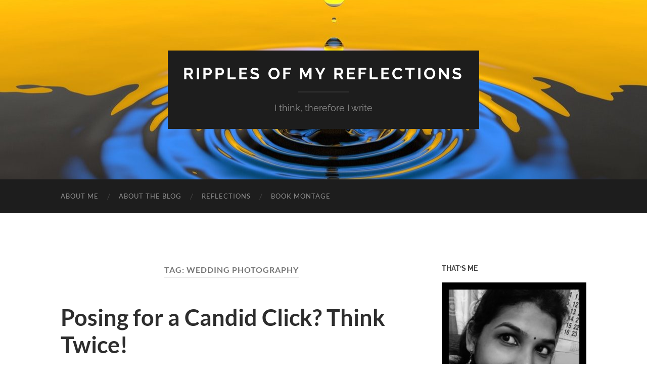

--- FILE ---
content_type: text/html; charset=UTF-8
request_url: https://www.keirthana.in/blog/tag/wedding-photography/
body_size: 53979
content:
<!DOCTYPE html>

<html lang="en-US">

	<head>

		<meta http-equiv="content-type" content="text/html" charset="UTF-8" />
		<meta name="viewport" content="width=device-width, initial-scale=1.0" >

		<link rel="profile" href="http://gmpg.org/xfn/11">

		<title>Wedding photography &#8211; Ripples of my Reflections</title>
<meta name='robots' content='max-image-preview:large' />
<link rel="alternate" type="application/rss+xml" title="Ripples of my Reflections &raquo; Feed" href="https://www.keirthana.in/feed/" />
<link rel="alternate" type="application/rss+xml" title="Ripples of my Reflections &raquo; Comments Feed" href="https://www.keirthana.in/comments/feed/" />
<link rel="alternate" type="application/rss+xml" title="Ripples of my Reflections &raquo; Wedding photography Tag Feed" href="https://www.keirthana.in/blog/tag/wedding-photography/feed/" />
<style id='wp-img-auto-sizes-contain-inline-css' type='text/css'>
img:is([sizes=auto i],[sizes^="auto," i]){contain-intrinsic-size:3000px 1500px}
/*# sourceURL=wp-img-auto-sizes-contain-inline-css */
</style>
<style id='wp-emoji-styles-inline-css' type='text/css'>

	img.wp-smiley, img.emoji {
		display: inline !important;
		border: none !important;
		box-shadow: none !important;
		height: 1em !important;
		width: 1em !important;
		margin: 0 0.07em !important;
		vertical-align: -0.1em !important;
		background: none !important;
		padding: 0 !important;
	}
/*# sourceURL=wp-emoji-styles-inline-css */
</style>
<style id='wp-block-library-inline-css' type='text/css'>
:root{--wp-block-synced-color:#7a00df;--wp-block-synced-color--rgb:122,0,223;--wp-bound-block-color:var(--wp-block-synced-color);--wp-editor-canvas-background:#ddd;--wp-admin-theme-color:#007cba;--wp-admin-theme-color--rgb:0,124,186;--wp-admin-theme-color-darker-10:#006ba1;--wp-admin-theme-color-darker-10--rgb:0,107,160.5;--wp-admin-theme-color-darker-20:#005a87;--wp-admin-theme-color-darker-20--rgb:0,90,135;--wp-admin-border-width-focus:2px}@media (min-resolution:192dpi){:root{--wp-admin-border-width-focus:1.5px}}.wp-element-button{cursor:pointer}:root .has-very-light-gray-background-color{background-color:#eee}:root .has-very-dark-gray-background-color{background-color:#313131}:root .has-very-light-gray-color{color:#eee}:root .has-very-dark-gray-color{color:#313131}:root .has-vivid-green-cyan-to-vivid-cyan-blue-gradient-background{background:linear-gradient(135deg,#00d084,#0693e3)}:root .has-purple-crush-gradient-background{background:linear-gradient(135deg,#34e2e4,#4721fb 50%,#ab1dfe)}:root .has-hazy-dawn-gradient-background{background:linear-gradient(135deg,#faaca8,#dad0ec)}:root .has-subdued-olive-gradient-background{background:linear-gradient(135deg,#fafae1,#67a671)}:root .has-atomic-cream-gradient-background{background:linear-gradient(135deg,#fdd79a,#004a59)}:root .has-nightshade-gradient-background{background:linear-gradient(135deg,#330968,#31cdcf)}:root .has-midnight-gradient-background{background:linear-gradient(135deg,#020381,#2874fc)}:root{--wp--preset--font-size--normal:16px;--wp--preset--font-size--huge:42px}.has-regular-font-size{font-size:1em}.has-larger-font-size{font-size:2.625em}.has-normal-font-size{font-size:var(--wp--preset--font-size--normal)}.has-huge-font-size{font-size:var(--wp--preset--font-size--huge)}.has-text-align-center{text-align:center}.has-text-align-left{text-align:left}.has-text-align-right{text-align:right}.has-fit-text{white-space:nowrap!important}#end-resizable-editor-section{display:none}.aligncenter{clear:both}.items-justified-left{justify-content:flex-start}.items-justified-center{justify-content:center}.items-justified-right{justify-content:flex-end}.items-justified-space-between{justify-content:space-between}.screen-reader-text{border:0;clip-path:inset(50%);height:1px;margin:-1px;overflow:hidden;padding:0;position:absolute;width:1px;word-wrap:normal!important}.screen-reader-text:focus{background-color:#ddd;clip-path:none;color:#444;display:block;font-size:1em;height:auto;left:5px;line-height:normal;padding:15px 23px 14px;text-decoration:none;top:5px;width:auto;z-index:100000}html :where(.has-border-color){border-style:solid}html :where([style*=border-top-color]){border-top-style:solid}html :where([style*=border-right-color]){border-right-style:solid}html :where([style*=border-bottom-color]){border-bottom-style:solid}html :where([style*=border-left-color]){border-left-style:solid}html :where([style*=border-width]){border-style:solid}html :where([style*=border-top-width]){border-top-style:solid}html :where([style*=border-right-width]){border-right-style:solid}html :where([style*=border-bottom-width]){border-bottom-style:solid}html :where([style*=border-left-width]){border-left-style:solid}html :where(img[class*=wp-image-]){height:auto;max-width:100%}:where(figure){margin:0 0 1em}html :where(.is-position-sticky){--wp-admin--admin-bar--position-offset:var(--wp-admin--admin-bar--height,0px)}@media screen and (max-width:600px){html :where(.is-position-sticky){--wp-admin--admin-bar--position-offset:0px}}

/*# sourceURL=wp-block-library-inline-css */
</style><style id='global-styles-inline-css' type='text/css'>
:root{--wp--preset--aspect-ratio--square: 1;--wp--preset--aspect-ratio--4-3: 4/3;--wp--preset--aspect-ratio--3-4: 3/4;--wp--preset--aspect-ratio--3-2: 3/2;--wp--preset--aspect-ratio--2-3: 2/3;--wp--preset--aspect-ratio--16-9: 16/9;--wp--preset--aspect-ratio--9-16: 9/16;--wp--preset--color--black: #000000;--wp--preset--color--cyan-bluish-gray: #abb8c3;--wp--preset--color--white: #fff;--wp--preset--color--pale-pink: #f78da7;--wp--preset--color--vivid-red: #cf2e2e;--wp--preset--color--luminous-vivid-orange: #ff6900;--wp--preset--color--luminous-vivid-amber: #fcb900;--wp--preset--color--light-green-cyan: #7bdcb5;--wp--preset--color--vivid-green-cyan: #00d084;--wp--preset--color--pale-cyan-blue: #8ed1fc;--wp--preset--color--vivid-cyan-blue: #0693e3;--wp--preset--color--vivid-purple: #9b51e0;--wp--preset--color--accent: #0443b2;--wp--preset--color--dark-gray: #444;--wp--preset--color--medium-gray: #666;--wp--preset--color--light-gray: #888;--wp--preset--gradient--vivid-cyan-blue-to-vivid-purple: linear-gradient(135deg,rgb(6,147,227) 0%,rgb(155,81,224) 100%);--wp--preset--gradient--light-green-cyan-to-vivid-green-cyan: linear-gradient(135deg,rgb(122,220,180) 0%,rgb(0,208,130) 100%);--wp--preset--gradient--luminous-vivid-amber-to-luminous-vivid-orange: linear-gradient(135deg,rgb(252,185,0) 0%,rgb(255,105,0) 100%);--wp--preset--gradient--luminous-vivid-orange-to-vivid-red: linear-gradient(135deg,rgb(255,105,0) 0%,rgb(207,46,46) 100%);--wp--preset--gradient--very-light-gray-to-cyan-bluish-gray: linear-gradient(135deg,rgb(238,238,238) 0%,rgb(169,184,195) 100%);--wp--preset--gradient--cool-to-warm-spectrum: linear-gradient(135deg,rgb(74,234,220) 0%,rgb(151,120,209) 20%,rgb(207,42,186) 40%,rgb(238,44,130) 60%,rgb(251,105,98) 80%,rgb(254,248,76) 100%);--wp--preset--gradient--blush-light-purple: linear-gradient(135deg,rgb(255,206,236) 0%,rgb(152,150,240) 100%);--wp--preset--gradient--blush-bordeaux: linear-gradient(135deg,rgb(254,205,165) 0%,rgb(254,45,45) 50%,rgb(107,0,62) 100%);--wp--preset--gradient--luminous-dusk: linear-gradient(135deg,rgb(255,203,112) 0%,rgb(199,81,192) 50%,rgb(65,88,208) 100%);--wp--preset--gradient--pale-ocean: linear-gradient(135deg,rgb(255,245,203) 0%,rgb(182,227,212) 50%,rgb(51,167,181) 100%);--wp--preset--gradient--electric-grass: linear-gradient(135deg,rgb(202,248,128) 0%,rgb(113,206,126) 100%);--wp--preset--gradient--midnight: linear-gradient(135deg,rgb(2,3,129) 0%,rgb(40,116,252) 100%);--wp--preset--font-size--small: 16px;--wp--preset--font-size--medium: 20px;--wp--preset--font-size--large: 24px;--wp--preset--font-size--x-large: 42px;--wp--preset--font-size--regular: 19px;--wp--preset--font-size--larger: 32px;--wp--preset--spacing--20: 0.44rem;--wp--preset--spacing--30: 0.67rem;--wp--preset--spacing--40: 1rem;--wp--preset--spacing--50: 1.5rem;--wp--preset--spacing--60: 2.25rem;--wp--preset--spacing--70: 3.38rem;--wp--preset--spacing--80: 5.06rem;--wp--preset--shadow--natural: 6px 6px 9px rgba(0, 0, 0, 0.2);--wp--preset--shadow--deep: 12px 12px 50px rgba(0, 0, 0, 0.4);--wp--preset--shadow--sharp: 6px 6px 0px rgba(0, 0, 0, 0.2);--wp--preset--shadow--outlined: 6px 6px 0px -3px rgb(255, 255, 255), 6px 6px rgb(0, 0, 0);--wp--preset--shadow--crisp: 6px 6px 0px rgb(0, 0, 0);}:where(.is-layout-flex){gap: 0.5em;}:where(.is-layout-grid){gap: 0.5em;}body .is-layout-flex{display: flex;}.is-layout-flex{flex-wrap: wrap;align-items: center;}.is-layout-flex > :is(*, div){margin: 0;}body .is-layout-grid{display: grid;}.is-layout-grid > :is(*, div){margin: 0;}:where(.wp-block-columns.is-layout-flex){gap: 2em;}:where(.wp-block-columns.is-layout-grid){gap: 2em;}:where(.wp-block-post-template.is-layout-flex){gap: 1.25em;}:where(.wp-block-post-template.is-layout-grid){gap: 1.25em;}.has-black-color{color: var(--wp--preset--color--black) !important;}.has-cyan-bluish-gray-color{color: var(--wp--preset--color--cyan-bluish-gray) !important;}.has-white-color{color: var(--wp--preset--color--white) !important;}.has-pale-pink-color{color: var(--wp--preset--color--pale-pink) !important;}.has-vivid-red-color{color: var(--wp--preset--color--vivid-red) !important;}.has-luminous-vivid-orange-color{color: var(--wp--preset--color--luminous-vivid-orange) !important;}.has-luminous-vivid-amber-color{color: var(--wp--preset--color--luminous-vivid-amber) !important;}.has-light-green-cyan-color{color: var(--wp--preset--color--light-green-cyan) !important;}.has-vivid-green-cyan-color{color: var(--wp--preset--color--vivid-green-cyan) !important;}.has-pale-cyan-blue-color{color: var(--wp--preset--color--pale-cyan-blue) !important;}.has-vivid-cyan-blue-color{color: var(--wp--preset--color--vivid-cyan-blue) !important;}.has-vivid-purple-color{color: var(--wp--preset--color--vivid-purple) !important;}.has-black-background-color{background-color: var(--wp--preset--color--black) !important;}.has-cyan-bluish-gray-background-color{background-color: var(--wp--preset--color--cyan-bluish-gray) !important;}.has-white-background-color{background-color: var(--wp--preset--color--white) !important;}.has-pale-pink-background-color{background-color: var(--wp--preset--color--pale-pink) !important;}.has-vivid-red-background-color{background-color: var(--wp--preset--color--vivid-red) !important;}.has-luminous-vivid-orange-background-color{background-color: var(--wp--preset--color--luminous-vivid-orange) !important;}.has-luminous-vivid-amber-background-color{background-color: var(--wp--preset--color--luminous-vivid-amber) !important;}.has-light-green-cyan-background-color{background-color: var(--wp--preset--color--light-green-cyan) !important;}.has-vivid-green-cyan-background-color{background-color: var(--wp--preset--color--vivid-green-cyan) !important;}.has-pale-cyan-blue-background-color{background-color: var(--wp--preset--color--pale-cyan-blue) !important;}.has-vivid-cyan-blue-background-color{background-color: var(--wp--preset--color--vivid-cyan-blue) !important;}.has-vivid-purple-background-color{background-color: var(--wp--preset--color--vivid-purple) !important;}.has-black-border-color{border-color: var(--wp--preset--color--black) !important;}.has-cyan-bluish-gray-border-color{border-color: var(--wp--preset--color--cyan-bluish-gray) !important;}.has-white-border-color{border-color: var(--wp--preset--color--white) !important;}.has-pale-pink-border-color{border-color: var(--wp--preset--color--pale-pink) !important;}.has-vivid-red-border-color{border-color: var(--wp--preset--color--vivid-red) !important;}.has-luminous-vivid-orange-border-color{border-color: var(--wp--preset--color--luminous-vivid-orange) !important;}.has-luminous-vivid-amber-border-color{border-color: var(--wp--preset--color--luminous-vivid-amber) !important;}.has-light-green-cyan-border-color{border-color: var(--wp--preset--color--light-green-cyan) !important;}.has-vivid-green-cyan-border-color{border-color: var(--wp--preset--color--vivid-green-cyan) !important;}.has-pale-cyan-blue-border-color{border-color: var(--wp--preset--color--pale-cyan-blue) !important;}.has-vivid-cyan-blue-border-color{border-color: var(--wp--preset--color--vivid-cyan-blue) !important;}.has-vivid-purple-border-color{border-color: var(--wp--preset--color--vivid-purple) !important;}.has-vivid-cyan-blue-to-vivid-purple-gradient-background{background: var(--wp--preset--gradient--vivid-cyan-blue-to-vivid-purple) !important;}.has-light-green-cyan-to-vivid-green-cyan-gradient-background{background: var(--wp--preset--gradient--light-green-cyan-to-vivid-green-cyan) !important;}.has-luminous-vivid-amber-to-luminous-vivid-orange-gradient-background{background: var(--wp--preset--gradient--luminous-vivid-amber-to-luminous-vivid-orange) !important;}.has-luminous-vivid-orange-to-vivid-red-gradient-background{background: var(--wp--preset--gradient--luminous-vivid-orange-to-vivid-red) !important;}.has-very-light-gray-to-cyan-bluish-gray-gradient-background{background: var(--wp--preset--gradient--very-light-gray-to-cyan-bluish-gray) !important;}.has-cool-to-warm-spectrum-gradient-background{background: var(--wp--preset--gradient--cool-to-warm-spectrum) !important;}.has-blush-light-purple-gradient-background{background: var(--wp--preset--gradient--blush-light-purple) !important;}.has-blush-bordeaux-gradient-background{background: var(--wp--preset--gradient--blush-bordeaux) !important;}.has-luminous-dusk-gradient-background{background: var(--wp--preset--gradient--luminous-dusk) !important;}.has-pale-ocean-gradient-background{background: var(--wp--preset--gradient--pale-ocean) !important;}.has-electric-grass-gradient-background{background: var(--wp--preset--gradient--electric-grass) !important;}.has-midnight-gradient-background{background: var(--wp--preset--gradient--midnight) !important;}.has-small-font-size{font-size: var(--wp--preset--font-size--small) !important;}.has-medium-font-size{font-size: var(--wp--preset--font-size--medium) !important;}.has-large-font-size{font-size: var(--wp--preset--font-size--large) !important;}.has-x-large-font-size{font-size: var(--wp--preset--font-size--x-large) !important;}
/*# sourceURL=global-styles-inline-css */
</style>

<style id='classic-theme-styles-inline-css' type='text/css'>
/*! This file is auto-generated */
.wp-block-button__link{color:#fff;background-color:#32373c;border-radius:9999px;box-shadow:none;text-decoration:none;padding:calc(.667em + 2px) calc(1.333em + 2px);font-size:1.125em}.wp-block-file__button{background:#32373c;color:#fff;text-decoration:none}
/*# sourceURL=/wp-includes/css/classic-themes.min.css */
</style>
<link rel='stylesheet' id='font-awesome-css' href='https://www.keirthana.in/blog/wp-content/plugins/contact-widgets/assets/css/font-awesome.min.css?ver=4.7.0' type='text/css' media='all' />
<link rel='stylesheet' id='contact-form-7-css' href='https://www.keirthana.in/blog/wp-content/plugins/contact-form-7/includes/css/styles.css?ver=6.1.4' type='text/css' media='all' />
<link rel='stylesheet' id='stcr-font-awesome-css' href='https://www.keirthana.in/blog/wp-content/plugins/subscribe-to-comments-reloaded/includes/css/font-awesome.min.css?ver=6.9' type='text/css' media='all' />
<link rel='stylesheet' id='stcr-style-css' href='https://www.keirthana.in/blog/wp-content/plugins/subscribe-to-comments-reloaded/includes/css/stcr-style.css?ver=6.9' type='text/css' media='all' />
<link rel='stylesheet' id='wpcw-css' href='https://www.keirthana.in/blog/wp-content/plugins/contact-widgets/assets/css/style.min.css?ver=1.0.1' type='text/css' media='all' />
<link rel='stylesheet' id='hemingway_googleFonts-css' href='https://www.keirthana.in/blog/wp-content/themes/hemingway/assets/css/fonts.css' type='text/css' media='all' />
<link rel='stylesheet' id='hemingway_style-css' href='https://www.keirthana.in/blog/wp-content/themes/hemingway/style.css?ver=2.3.2' type='text/css' media='all' />
<script type="text/javascript" src="https://www.keirthana.in/blog/wp-includes/js/jquery/jquery.min.js?ver=3.7.1" id="jquery-core-js"></script>
<script type="text/javascript" src="https://www.keirthana.in/blog/wp-includes/js/jquery/jquery-migrate.min.js?ver=3.4.1" id="jquery-migrate-js"></script>
<link rel="https://api.w.org/" href="https://www.keirthana.in/wp-json/" /><link rel="alternate" title="JSON" type="application/json" href="https://www.keirthana.in/wp-json/wp/v2/tags/632" /><link rel="EditURI" type="application/rsd+xml" title="RSD" href="https://www.keirthana.in/blog/xmlrpc.php?rsd" />
<meta name="generator" content="WordPress 6.9" />
<style type="text/css"><!-- Customizer CSS -->::selection { background-color: #0443b2; }.featured-media .sticky-post { background-color: #0443b2; }fieldset legend { background-color: #0443b2; }:root .has-accent-background-color { background-color: #0443b2; }button:hover { background-color: #0443b2; }.button:hover { background-color: #0443b2; }.faux-button:hover { background-color: #0443b2; }a.more-link:hover { background-color: #0443b2; }.wp-block-button__link:hover { background-color: #0443b2; }.is-style-outline .wp-block-button__link.has-accent-color:hover { background-color: #0443b2; }.wp-block-file__button:hover { background-color: #0443b2; }input[type="button"]:hover { background-color: #0443b2; }input[type="reset"]:hover { background-color: #0443b2; }input[type="submit"]:hover { background-color: #0443b2; }.post-tags a:hover { background-color: #0443b2; }.content #respond input[type="submit"]:hover { background-color: #0443b2; }.search-form .search-submit { background-color: #0443b2; }.sidebar .tagcloud a:hover { background-color: #0443b2; }.footer .tagcloud a:hover { background-color: #0443b2; }.is-style-outline .wp-block-button__link.has-accent-color:hover { border-color: #0443b2; }.post-tags a:hover:after { border-right-color: #0443b2; }a { color: #0443b2; }.blog-title a:hover { color: #0443b2; }.blog-menu a:hover { color: #0443b2; }.post-title a:hover { color: #0443b2; }.post-meta a:hover { color: #0443b2; }.blog .format-quote blockquote cite a:hover { color: #0443b2; }:root .has-accent-color { color: #0443b2; }.post-categories a { color: #0443b2; }.post-categories a:hover { color: #0443b2; }.post-nav a:hover { color: #0443b2; }.archive-nav a:hover { color: #0443b2; }.comment-meta-content cite a:hover { color: #0443b2; }.comment-meta-content p a:hover { color: #0443b2; }.comment-actions a:hover { color: #0443b2; }#cancel-comment-reply-link { color: #0443b2; }#cancel-comment-reply-link:hover { color: #0443b2; }.widget-title a { color: #0443b2; }.widget-title a:hover { color: #0443b2; }.widget_text a { color: #0443b2; }.widget_text a:hover { color: #0443b2; }.widget_rss a { color: #0443b2; }.widget_rss a:hover { color: #0443b2; }.widget_archive a { color: #0443b2; }.widget_archive a:hover { color: #0443b2; }.widget_meta a { color: #0443b2; }.widget_meta a:hover { color: #0443b2; }.widget_recent_comments a { color: #0443b2; }.widget_recent_comments a:hover { color: #0443b2; }.widget_pages a { color: #0443b2; }.widget_pages a:hover { color: #0443b2; }.widget_links a { color: #0443b2; }.widget_links a:hover { color: #0443b2; }.widget_recent_entries a { color: #0443b2; }.widget_recent_entries a:hover { color: #0443b2; }.widget_categories a { color: #0443b2; }.widget_categories a:hover { color: #0443b2; }#wp-calendar a { color: #0443b2; }#wp-calendar a:hover { color: #0443b2; }#wp-calendar tfoot a:hover { color: #0443b2; }.wp-calendar-nav a:hover { color: #0443b2; }.widgetmore a { color: #0443b2; }.widgetmore a:hover { color: #0443b2; }</style><!-- /Customizer CSS --><style type="text/css" id="custom-background-css">
body.custom-background { background-color: #ffffff; }
</style>
			<style type="text/css" id="wp-custom-css">
			@media ( max-width: 800px ) {
    .toggle-container {
        display: block !important;
    }
}		</style>
		
	</head>
	
	<body class="archive tag tag-wedding-photography tag-632 custom-background wp-theme-hemingway">

		
		<a class="skip-link button" href="#site-content">Skip to the content</a>
	
		<div class="big-wrapper">
	
			<div class="header-cover section bg-dark-light no-padding">

						
				<div class="header section" style="background-image: url( https://www.keirthana.in/blog/wp-content/uploads/2017/12/cropped-Header.jpeg );">
							
					<div class="header-inner section-inner">
					
											
							<div class="blog-info">
							
																	<div class="blog-title">
										<a href="https://www.keirthana.in" rel="home">Ripples of my Reflections</a>
									</div>
																
																	<p class="blog-description">I think, therefore I write</p>
															
							</div><!-- .blog-info -->
							
															
					</div><!-- .header-inner -->
								
				</div><!-- .header -->
			
			</div><!-- .bg-dark -->
			
			<div class="navigation section no-padding bg-dark">
			
				<div class="navigation-inner section-inner group">
				
					<div class="toggle-container section-inner hidden">
			
						<button type="button" class="nav-toggle toggle">
							<div class="bar"></div>
							<div class="bar"></div>
							<div class="bar"></div>
							<span class="screen-reader-text">Toggle mobile menu</span>
						</button>
						
						<button type="button" class="search-toggle toggle">
							<div class="metal"></div>
							<div class="glass"></div>
							<div class="handle"></div>
							<span class="screen-reader-text">Toggle search field</span>
						</button>
											
					</div><!-- .toggle-container -->
					
					<div class="blog-search hidden">
						<form role="search" method="get" class="search-form" action="https://www.keirthana.in/">
				<label>
					<span class="screen-reader-text">Search for:</span>
					<input type="search" class="search-field" placeholder="Search &hellip;" value="" name="s" />
				</label>
				<input type="submit" class="search-submit" value="Search" />
			</form>					</div><!-- .blog-search -->
				
					<ul class="blog-menu">
						<li id="menu-item-3044" class="menu-item menu-item-type-post_type menu-item-object-page menu-item-home menu-item-3044"><a href="https://www.keirthana.in/">About me</a></li>
<li id="menu-item-3212" class="menu-item menu-item-type-post_type menu-item-object-page menu-item-3212"><a href="https://www.keirthana.in/behind-the-screen/the-blogs-travelogue/">About the blog</a></li>
<li id="menu-item-849" class="menu-item menu-item-type-custom menu-item-object-custom menu-item-849"><a href="http://www.keirthana.in/blog/" title="Blog">Reflections</a></li>
<li id="menu-item-3324" class="menu-item menu-item-type-post_type menu-item-object-page menu-item-3324"><a href="https://www.keirthana.in/book-montage/">Book montage</a></li>
					 </ul><!-- .blog-menu -->
					 
					 <ul class="mobile-menu">
					
						<li class="menu-item menu-item-type-post_type menu-item-object-page menu-item-home menu-item-3044"><a href="https://www.keirthana.in/">About me</a></li>
<li class="menu-item menu-item-type-post_type menu-item-object-page menu-item-3212"><a href="https://www.keirthana.in/behind-the-screen/the-blogs-travelogue/">About the blog</a></li>
<li class="menu-item menu-item-type-custom menu-item-object-custom menu-item-849"><a href="http://www.keirthana.in/blog/" title="Blog">Reflections</a></li>
<li class="menu-item menu-item-type-post_type menu-item-object-page menu-item-3324"><a href="https://www.keirthana.in/book-montage/">Book montage</a></li>
						
					 </ul><!-- .mobile-menu -->
				 
				</div><!-- .navigation-inner -->
				
			</div><!-- .navigation -->
<main class="wrapper section-inner group" id="site-content">

	<div class="content left">
		
		<div class="posts">

			
				<header class="archive-header">

											<h1 class="archive-title">Tag: <span>Wedding photography</span></h1>
					
										
				</header><!-- .archive-header -->

				<article id="post-2541" class="post-2541 post type-post status-publish format-standard hentry category-i-opine category-life category-love tag-candid-photography tag-photography tag-pose tag-reality tag-wedding tag-wedding-photography post-preview">

	<div class="post-header">

		
					
				<h2 class="post-title entry-title">
											<a href="https://www.keirthana.in/blog/2015/02/05/posing-for-a-candid-click/" rel="bookmark">Posing for a Candid Click? Think Twice!</a>
									</h2>

							
			<div class="post-meta">
			
				<span class="post-date"><a href="https://www.keirthana.in/blog/2015/02/05/posing-for-a-candid-click/">February 5, 2015</a></span>
				
				<span class="date-sep"> / </span>
					
				<span class="post-author"><a href="https://www.keirthana.in/blog/author/keirthana/" title="Posts by Keirthana" rel="author">Keirthana</a></span>

				
					<span class="date-sep"> / </span>
				
					<a href="https://www.keirthana.in/blog/2015/02/05/posing-for-a-candid-click/#comments">6 Comments</a>
								
														
			</div><!-- .post-meta -->

					
	</div><!-- .post-header -->
																					
	<div class="post-content entry-content">
	
		<p style="text-align: justify;">We all are narcissists, at least in secret. Whoever thinks otherwise is living in denial. Well, don&#8217;t tell me you don&#8217;t do a mental jig every time you have a good hair day or when suddenly the mirror seems to tell you that you are fashionable. It is not the narcissism that&#8217;s bothersome, we have all been there, done that. But the heights to which we seem to be reaching, that&#8217;s something! Since I am in the range of &#8220;that right age&#8221; that the bane of a society tags you with, I have seen a lot of weddings (including mine) and wedding invitations doing their rounds in 2014-2015. And hence the mad rush to schedule photo shoots, book the dates of photographers etc.. And afterwards the psychic state of mind to get them developed and edited (You wouldn&#8217;t want a hair out of place, would you?) and then&#8230; what else, let me think, Oh! uploading them on FB. I am no exception here because I too wanted to be a part of it and would have done all of these if my marriage had been the conventional one. People who know my story know that my marriage was an oxymoron &#8211; Every bit conventional but then again every bit unconventional 😛 So I would be a hypocrite if I said that I am holier than thou. I wouldn&#8217;t have done the FB bit because I am not on FB but then I would have done every other part of it.Thankfully(This is where I thank my stars and everything else), I did not get the chance to do it. I got the lesson without having to attend the class.</p>
<p style="text-align: justify;">Well, I have observed a lot to safely say that nowadays all kinds of photography, especially for a wedding, are termed candid. Yes, there is no more clicks that are like those pics that you saw in your parents&#8217; wedding album. But do we know the meaning of candid? Check Wiki&#8217;s definition  of Candid Photography <a href="http://en.wikipedia.org/wiki/Candid_photography" target="_blank">here</a>:</p>
<p style="text-align: justify;"><em><a href="//www.keirthana.in/blog/wp-content/uploads/2015/02/candid.jpg"><img fetchpriority="high" decoding="async" class="aligncenter  wp-image-2558" src="//www.keirthana.in/blog/wp-content/uploads/2015/02/candid.jpg" alt="candid" width="483" height="267" srcset="https://www.keirthana.in/blog/wp-content/uploads/2015/02/candid.jpg 525w, https://www.keirthana.in/blog/wp-content/uploads/2015/02/candid-300x166.jpg 300w" sizes="(max-width: 483px) 100vw, 483px" /></a></em></p>
<h6 style="text-align: center;"><em>Image Source : Screen Grab from Google search of &#8216;Candid&#8217;</em></h6>
<p style="text-align: justify;">You cannot do the &#8220;without subject&#8217;s knowledge&#8221; in a wedding picture obviously and that&#8217;s fine. But then you cannot call it candid either. And do you think the bride and groom would not notice/remember that the camera&#8217;s clicking away throughout the ceremony? One part of their mind will be busy arranging their facial features so that they get decent clicks all the way, while the other part is busy looking up in the directory, how the aunty in the red saree is related? They would have to answer when the (in)famous question is uttered no?</p>
<p style="text-align: justify;"><em>&#8220;Congrats beta, I saw you when you were this little, Do you remember me?&#8221;</em></p>
<p style="text-align: justify;"><em>&#8220;Of Course I don&#8217;t, you just said it. I was this little when you saw me.&#8221;</em></p>
<p style="text-align: justify;">So my point is, when the photographer is asking you to pose every bit since that is indeed the finest day of your life, how can you call it candid? You can go to parks, empty roads and villages and pose like you are all one with the nature for your shoots. But the truth is you are posing (consciously or sub-consciously) for a click. And posing for a click makes it the opposite of candid. I have seen all rosy smiles in post-wedding shoots and the albums put up in FB for some friends to like and for others to go green in jealousy but in reality, the couple were having a tough time adjusting to each other. Especially in arranged marriages, a lot of disagreements crop up once the honey moon period is over. Because, that&#8217;s when you wake up and face the reality. You run a household, catch up with work, take care of in-laws and do grown-up stuff with this new person. That&#8217;s when you realize, all this while you have been on cloud nine and you are slowly landing on earth. It happens in love marriages too because the role of a girlfriend/boyfriend is much easier than that of a wife/husband. Taking up responsibility is new and it would bring you face to face with reality, whether you like it or not.</p>
<h6 style="text-align: center;"><a href="//www.keirthana.in/blog/wp-content/uploads/2015/02/chandlerbing.jpg"><img decoding="async" class="aligncenter size-full wp-image-2559" src="//www.keirthana.in/blog/wp-content/uploads/2015/02/chandlerbing.jpg" alt="chandlerbing" width="400" height="400" srcset="https://www.keirthana.in/blog/wp-content/uploads/2015/02/chandlerbing.jpg 400w, https://www.keirthana.in/blog/wp-content/uploads/2015/02/chandlerbing-150x150.jpg 150w, https://www.keirthana.in/blog/wp-content/uploads/2015/02/chandlerbing-300x300.jpg 300w" sizes="(max-width: 400px) 100vw, 400px" /></a><em>Image Source: questionablechoicesinparenting.com</em></h6>
<p style="text-align: justify;">Okay, now let me get to another point. Everyone cannot be photogenic and we know that. We all have our pitfalls. So when a person who is not so good with the camera and goes like Chandler in front of one, what would you do? Take my hubby for example. Although he is not as bad as Chandler, he cannot fake a smile/pose for the life of him. But when he does smile, he&#8217;s awesome. So if we choose candid clicks for him, then I would end up with a smiling me and a very uncomfortable him by my side [Which is what kinda happened to us]. Since I couldn&#8217;t entirely get out of this candid click mania and also since our photographer insisted that we pose &#8216;candidly&#8217; because nowadays everyone does only <em>candeeeed potograpy</em>, we did what we had to do. But the bottom line is we never bothered about it. We ended up having a big laugh over the pics and then gave the albums to our parents to continue the routine of showing to every relative visiting us.</p>
<p style="text-align: justify;">We couldn&#8217;t care! Heck, I know the guy for more than 2 decades and have been in a relationship for more than a decade! Do you think your camera can capture his expressions more candidly than my eyes? I can still remember how he looked every moment on our wedding day without even seeing the album. So spending thousands on wedding photography is more because the photographer handles the camera much better than you and he knows how to edit the pics to make you look like you want to look. It is NOT because the photo is candid. So please oh please, accept THAT. Relive the moments and not the poses. Bring out all the smiles not just for putting up on social media but for yourselves. And if you want a nice click to freeze that moment for you, go ahead and do it. I am not against preserving memories, I have preserved a truck load of them in form of pictures, video and audio recordings. Just don&#8217;t label them candid when they are not. Smile for yourself, not for the world!</p>
<p style="text-align: justify;">Until later 🙂</p>
<p style="text-align: justify;">P.S: This post is not to trash wedding photography, I understand it is also someone&#8217;s livelihood and even I have a few friends who make a living out it. This post is just to drive home the point that what is termed as Candid photography is not the case everywhere. And that spending thousands on it just to satisfy peer pressure is not worth it. If you don&#8217;t like it&#8230; Well, I can&#8217;t do anything about it. I probably won&#8217;t, even if I can.</p>
							
	</div><!-- .post-content -->
				
	
</article><!-- .post -->
		</div><!-- .posts -->
		
					
	</div><!-- .content.left -->
		
	
	<div class="sidebar right" role="complementary">
		<div id="media_image-2" class="widget widget_media_image"><div class="widget-content"><h3 class="widget-title">That&#8217;s me</h3><img width="300" height="293" src="https://www.keirthana.in/blog/wp-content/uploads/2018/01/Me-300x293.jpg" class="image wp-image-3205  attachment-medium size-medium" alt="" style="max-width: 100%; height: auto;" decoding="async" loading="lazy" srcset="https://www.keirthana.in/blog/wp-content/uploads/2018/01/Me-300x293.jpg 300w, https://www.keirthana.in/blog/wp-content/uploads/2018/01/Me-768x750.jpg 768w, https://www.keirthana.in/blog/wp-content/uploads/2018/01/Me-700x684.jpg 700w, https://www.keirthana.in/blog/wp-content/uploads/2018/01/Me-676x660.jpg 676w, https://www.keirthana.in/blog/wp-content/uploads/2018/01/Me.jpg 1531w" sizes="auto, (max-width: 300px) 100vw, 300px" /></div></div><div id="s2_form_widget-8" class="widget s2_form_widget"><div class="widget-content"><h3 class="widget-title">Deliver to my inbox</h3><div class="search"><form name="s2formwidget" method="post"><input type="hidden" name="ip" value="172.18.0.9" /><span style="display:none !important"><label for="firstname">Leave This Blank:</label><input type="text" id="firstname" name="firstname" /><label for="lastname">Leave This Blank Too:</label><input type="text" id="lastname" name="lastname" /><label for="uri">Do Not Change This:</label><input type="text" id="uri" name="uri" value="http://" /></span><p><label for="s2email">Your email:</label><br><input type="email" name="email" id="s2email" value="Enter email address..." size="30" onfocus="if (this.value === 'Enter email address...') {this.value = '';}" onblur="if (this.value === '') {this.value = 'Enter email address...';}" /></p><p><input type="submit" name="subscribe" value="Subscribe" /></p></form>
</div></div></div><div id="wpcw_social-2" class="widget wpcw-widgets wpcw-widget-social"><div class="widget-content"><h3 class="widget-title">Online presence</h3><ul><li class="no-label"><a href="mailto:keirthana.psg@gmail.com" target="_blank" title="Visit Ripples of my Reflections on Google+"><span class="fa fa-2x fa-google-plus"></span></a></li><li class="no-label"><a href="http://www.linkedin.com/in/keirthanats" target="_blank" title="Visit Ripples of my Reflections on LinkedIn"><span class="fa fa-2x fa-linkedin"></span></a></li><li class="no-label"><a href="https://twitter.com/Keirthana" target="_blank" title="Visit Ripples of my Reflections on Twitter"><span class="fa fa-2x fa-twitter"></span></a></li><li class="no-label"><a href="https://www.facebook.com/keirthanaguruprasad" target="_blank" title="Visit Ripples of my Reflections on Facebook"><span class="fa fa-2x fa-facebook"></span></a></li></ul></div></div><div id="search-3" class="widget widget_search"><div class="widget-content"><h3 class="widget-title">Lost and Found</h3><form role="search" method="get" class="search-form" action="https://www.keirthana.in/">
				<label>
					<span class="screen-reader-text">Search for:</span>
					<input type="search" class="search-field" placeholder="Search &hellip;" value="" name="s" />
				</label>
				<input type="submit" class="search-submit" value="Search" />
			</form></div></div><div id="archives-3" class="widget widget_archive"><div class="widget-content"><h3 class="widget-title">Archives</h3>		<label class="screen-reader-text" for="archives-dropdown-3">Archives</label>
		<select id="archives-dropdown-3" name="archive-dropdown">
			
			<option value="">Select Month</option>
				<option value='https://www.keirthana.in/blog/2024/12/'> December 2024 &nbsp;(1)</option>
	<option value='https://www.keirthana.in/blog/2023/07/'> July 2023 &nbsp;(2)</option>
	<option value='https://www.keirthana.in/blog/2022/05/'> May 2022 &nbsp;(2)</option>
	<option value='https://www.keirthana.in/blog/2021/11/'> November 2021 &nbsp;(1)</option>
	<option value='https://www.keirthana.in/blog/2021/08/'> August 2021 &nbsp;(2)</option>
	<option value='https://www.keirthana.in/blog/2021/05/'> May 2021 &nbsp;(1)</option>
	<option value='https://www.keirthana.in/blog/2021/03/'> March 2021 &nbsp;(3)</option>
	<option value='https://www.keirthana.in/blog/2021/02/'> February 2021 &nbsp;(2)</option>
	<option value='https://www.keirthana.in/blog/2021/01/'> January 2021 &nbsp;(1)</option>
	<option value='https://www.keirthana.in/blog/2020/10/'> October 2020 &nbsp;(2)</option>
	<option value='https://www.keirthana.in/blog/2020/09/'> September 2020 &nbsp;(1)</option>
	<option value='https://www.keirthana.in/blog/2020/08/'> August 2020 &nbsp;(1)</option>
	<option value='https://www.keirthana.in/blog/2020/07/'> July 2020 &nbsp;(2)</option>
	<option value='https://www.keirthana.in/blog/2020/06/'> June 2020 &nbsp;(2)</option>
	<option value='https://www.keirthana.in/blog/2020/04/'> April 2020 &nbsp;(2)</option>
	<option value='https://www.keirthana.in/blog/2020/03/'> March 2020 &nbsp;(2)</option>
	<option value='https://www.keirthana.in/blog/2019/11/'> November 2019 &nbsp;(3)</option>
	<option value='https://www.keirthana.in/blog/2019/10/'> October 2019 &nbsp;(1)</option>
	<option value='https://www.keirthana.in/blog/2019/07/'> July 2019 &nbsp;(1)</option>
	<option value='https://www.keirthana.in/blog/2019/02/'> February 2019 &nbsp;(2)</option>
	<option value='https://www.keirthana.in/blog/2019/01/'> January 2019 &nbsp;(1)</option>
	<option value='https://www.keirthana.in/blog/2018/12/'> December 2018 &nbsp;(1)</option>
	<option value='https://www.keirthana.in/blog/2018/11/'> November 2018 &nbsp;(2)</option>
	<option value='https://www.keirthana.in/blog/2018/09/'> September 2018 &nbsp;(1)</option>
	<option value='https://www.keirthana.in/blog/2018/08/'> August 2018 &nbsp;(4)</option>
	<option value='https://www.keirthana.in/blog/2018/07/'> July 2018 &nbsp;(2)</option>
	<option value='https://www.keirthana.in/blog/2018/06/'> June 2018 &nbsp;(3)</option>
	<option value='https://www.keirthana.in/blog/2018/05/'> May 2018 &nbsp;(2)</option>
	<option value='https://www.keirthana.in/blog/2018/04/'> April 2018 &nbsp;(1)</option>
	<option value='https://www.keirthana.in/blog/2018/03/'> March 2018 &nbsp;(1)</option>
	<option value='https://www.keirthana.in/blog/2018/02/'> February 2018 &nbsp;(1)</option>
	<option value='https://www.keirthana.in/blog/2018/01/'> January 2018 &nbsp;(6)</option>
	<option value='https://www.keirthana.in/blog/2017/12/'> December 2017 &nbsp;(4)</option>
	<option value='https://www.keirthana.in/blog/2017/08/'> August 2017 &nbsp;(1)</option>
	<option value='https://www.keirthana.in/blog/2017/05/'> May 2017 &nbsp;(3)</option>
	<option value='https://www.keirthana.in/blog/2017/03/'> March 2017 &nbsp;(4)</option>
	<option value='https://www.keirthana.in/blog/2016/06/'> June 2016 &nbsp;(2)</option>
	<option value='https://www.keirthana.in/blog/2016/05/'> May 2016 &nbsp;(2)</option>
	<option value='https://www.keirthana.in/blog/2016/04/'> April 2016 &nbsp;(2)</option>
	<option value='https://www.keirthana.in/blog/2015/09/'> September 2015 &nbsp;(1)</option>
	<option value='https://www.keirthana.in/blog/2015/08/'> August 2015 &nbsp;(5)</option>
	<option value='https://www.keirthana.in/blog/2015/06/'> June 2015 &nbsp;(10)</option>
	<option value='https://www.keirthana.in/blog/2015/05/'> May 2015 &nbsp;(3)</option>
	<option value='https://www.keirthana.in/blog/2015/04/'> April 2015 &nbsp;(2)</option>
	<option value='https://www.keirthana.in/blog/2015/03/'> March 2015 &nbsp;(6)</option>
	<option value='https://www.keirthana.in/blog/2015/02/'> February 2015 &nbsp;(12)</option>
	<option value='https://www.keirthana.in/blog/2015/01/'> January 2015 &nbsp;(10)</option>
	<option value='https://www.keirthana.in/blog/2014/12/'> December 2014 &nbsp;(5)</option>
	<option value='https://www.keirthana.in/blog/2014/11/'> November 2014 &nbsp;(2)</option>
	<option value='https://www.keirthana.in/blog/2014/10/'> October 2014 &nbsp;(5)</option>
	<option value='https://www.keirthana.in/blog/2014/09/'> September 2014 &nbsp;(10)</option>
	<option value='https://www.keirthana.in/blog/2014/08/'> August 2014 &nbsp;(1)</option>
	<option value='https://www.keirthana.in/blog/2014/07/'> July 2014 &nbsp;(8)</option>
	<option value='https://www.keirthana.in/blog/2014/06/'> June 2014 &nbsp;(6)</option>
	<option value='https://www.keirthana.in/blog/2014/05/'> May 2014 &nbsp;(3)</option>
	<option value='https://www.keirthana.in/blog/2014/04/'> April 2014 &nbsp;(6)</option>
	<option value='https://www.keirthana.in/blog/2014/03/'> March 2014 &nbsp;(4)</option>
	<option value='https://www.keirthana.in/blog/2014/02/'> February 2014 &nbsp;(3)</option>
	<option value='https://www.keirthana.in/blog/2014/01/'> January 2014 &nbsp;(2)</option>
	<option value='https://www.keirthana.in/blog/2013/12/'> December 2013 &nbsp;(3)</option>
	<option value='https://www.keirthana.in/blog/2013/11/'> November 2013 &nbsp;(2)</option>
	<option value='https://www.keirthana.in/blog/2013/10/'> October 2013 &nbsp;(3)</option>
	<option value='https://www.keirthana.in/blog/2013/09/'> September 2013 &nbsp;(3)</option>
	<option value='https://www.keirthana.in/blog/2013/08/'> August 2013 &nbsp;(2)</option>
	<option value='https://www.keirthana.in/blog/2013/07/'> July 2013 &nbsp;(3)</option>
	<option value='https://www.keirthana.in/blog/2013/06/'> June 2013 &nbsp;(2)</option>
	<option value='https://www.keirthana.in/blog/2013/05/'> May 2013 &nbsp;(3)</option>
	<option value='https://www.keirthana.in/blog/2013/04/'> April 2013 &nbsp;(8)</option>
	<option value='https://www.keirthana.in/blog/2013/03/'> March 2013 &nbsp;(3)</option>
	<option value='https://www.keirthana.in/blog/2013/02/'> February 2013 &nbsp;(3)</option>
	<option value='https://www.keirthana.in/blog/2013/01/'> January 2013 &nbsp;(2)</option>
	<option value='https://www.keirthana.in/blog/2012/12/'> December 2012 &nbsp;(1)</option>
	<option value='https://www.keirthana.in/blog/2012/11/'> November 2012 &nbsp;(1)</option>
	<option value='https://www.keirthana.in/blog/2012/10/'> October 2012 &nbsp;(1)</option>
	<option value='https://www.keirthana.in/blog/2012/09/'> September 2012 &nbsp;(2)</option>
	<option value='https://www.keirthana.in/blog/2012/08/'> August 2012 &nbsp;(3)</option>
	<option value='https://www.keirthana.in/blog/2012/07/'> July 2012 &nbsp;(1)</option>
	<option value='https://www.keirthana.in/blog/2012/06/'> June 2012 &nbsp;(3)</option>
	<option value='https://www.keirthana.in/blog/2012/05/'> May 2012 &nbsp;(2)</option>
	<option value='https://www.keirthana.in/blog/2012/03/'> March 2012 &nbsp;(2)</option>
	<option value='https://www.keirthana.in/blog/2012/02/'> February 2012 &nbsp;(4)</option>
	<option value='https://www.keirthana.in/blog/2012/01/'> January 2012 &nbsp;(3)</option>
	<option value='https://www.keirthana.in/blog/2011/12/'> December 2011 &nbsp;(11)</option>
	<option value='https://www.keirthana.in/blog/2011/11/'> November 2011 &nbsp;(8)</option>
	<option value='https://www.keirthana.in/blog/2011/10/'> October 2011 &nbsp;(3)</option>
	<option value='https://www.keirthana.in/blog/2011/09/'> September 2011 &nbsp;(3)</option>
	<option value='https://www.keirthana.in/blog/2011/08/'> August 2011 &nbsp;(6)</option>
	<option value='https://www.keirthana.in/blog/2011/07/'> July 2011 &nbsp;(1)</option>
	<option value='https://www.keirthana.in/blog/2011/05/'> May 2011 &nbsp;(2)</option>
	<option value='https://www.keirthana.in/blog/2011/04/'> April 2011 &nbsp;(2)</option>
	<option value='https://www.keirthana.in/blog/2011/03/'> March 2011 &nbsp;(1)</option>
	<option value='https://www.keirthana.in/blog/2011/02/'> February 2011 &nbsp;(3)</option>
	<option value='https://www.keirthana.in/blog/2011/01/'> January 2011 &nbsp;(2)</option>
	<option value='https://www.keirthana.in/blog/2010/12/'> December 2010 &nbsp;(1)</option>
	<option value='https://www.keirthana.in/blog/2010/11/'> November 2010 &nbsp;(1)</option>
	<option value='https://www.keirthana.in/blog/2010/10/'> October 2010 &nbsp;(3)</option>
	<option value='https://www.keirthana.in/blog/2010/09/'> September 2010 &nbsp;(1)</option>
	<option value='https://www.keirthana.in/blog/2010/08/'> August 2010 &nbsp;(1)</option>
	<option value='https://www.keirthana.in/blog/2010/07/'> July 2010 &nbsp;(2)</option>
	<option value='https://www.keirthana.in/blog/2010/06/'> June 2010 &nbsp;(5)</option>
	<option value='https://www.keirthana.in/blog/2010/05/'> May 2010 &nbsp;(4)</option>
	<option value='https://www.keirthana.in/blog/2010/04/'> April 2010 &nbsp;(5)</option>
	<option value='https://www.keirthana.in/blog/2010/03/'> March 2010 &nbsp;(4)</option>
	<option value='https://www.keirthana.in/blog/2010/02/'> February 2010 &nbsp;(8)</option>
	<option value='https://www.keirthana.in/blog/2010/01/'> January 2010 &nbsp;(5)</option>
	<option value='https://www.keirthana.in/blog/2009/12/'> December 2009 &nbsp;(7)</option>

		</select>

			<script type="text/javascript">
/* <![CDATA[ */

( ( dropdownId ) => {
	const dropdown = document.getElementById( dropdownId );
	function onSelectChange() {
		setTimeout( () => {
			if ( 'escape' === dropdown.dataset.lastkey ) {
				return;
			}
			if ( dropdown.value ) {
				document.location.href = dropdown.value;
			}
		}, 250 );
	}
	function onKeyUp( event ) {
		if ( 'Escape' === event.key ) {
			dropdown.dataset.lastkey = 'escape';
		} else {
			delete dropdown.dataset.lastkey;
		}
	}
	function onClick() {
		delete dropdown.dataset.lastkey;
	}
	dropdown.addEventListener( 'keyup', onKeyUp );
	dropdown.addEventListener( 'click', onClick );
	dropdown.addEventListener( 'change', onSelectChange );
})( "archives-dropdown-3" );

//# sourceURL=WP_Widget_Archives%3A%3Awidget
/* ]]> */
</script>
</div></div><div id="text-3" class="widget widget_text"><div class="widget-content"><h3 class="widget-title">Disclaimer</h3>			<div class="textwidget"><p>All the images used on this blog are from Google image searches. I try my best to use images that have reuse rights. I do not own any image unless mentioned explicitly. If you own any media/content that is posted on this blog and feel that it is not duly credited, please let me know and I will do the needful if it is a valid request.</p>
</div>
		</div></div>	</div><!-- .sidebar -->
	
	
</main><!-- .wrapper -->
	              	        
	<div class="footer section large-padding bg-dark">
		
		<div class="footer-inner section-inner group">
		
			<!-- .footer-a -->
				
						
				<div class="column column-2 left">
				
					<div class="widgets">
			
						<div id="text-4" class="widget widget_text"><div class="widget-content"><h3 class="widget-title">No plagiarism, please!</h3>			<div class="textwidget"><p>Please link back when you refer/use any media/content that I own, in your website. Let&#8217;s not encourage plagiarism, there&#8217;s enough trouble in the world as it is.</p>
</div>
		</div></div>											
					</div><!-- .widgets -->
					
				</div>
				
			<!-- .footer-b -->
								
			<!-- .footer-c -->
					
		</div><!-- .footer-inner -->
	
	</div><!-- .footer -->
	
	<div class="credits section bg-dark no-padding">
	
		<div class="credits-inner section-inner group">
	
			<p class="credits-left">
				&copy; 2026 <a href="https://www.keirthana.in">Ripples of my Reflections</a>
			</p>
			
			<p class="credits-right">
				<span>Theme by <a href="https://andersnoren.se">Anders Noren</a></span> &mdash; <a title="To the top" class="tothetop">Up &uarr;</a>
			</p>
					
		</div><!-- .credits-inner -->
		
	</div><!-- .credits -->

</div><!-- .big-wrapper -->

<script type="speculationrules">
{"prefetch":[{"source":"document","where":{"and":[{"href_matches":"/*"},{"not":{"href_matches":["/blog/wp-*.php","/blog/wp-admin/*","/blog/wp-content/uploads/*","/blog/wp-content/*","/blog/wp-content/plugins/*","/blog/wp-content/themes/hemingway/*","/*\\?(.+)"]}},{"not":{"selector_matches":"a[rel~=\"nofollow\"]"}},{"not":{"selector_matches":".no-prefetch, .no-prefetch a"}}]},"eagerness":"conservative"}]}
</script>
<script type="text/javascript" src="https://www.keirthana.in/blog/wp-includes/js/dist/hooks.min.js?ver=dd5603f07f9220ed27f1" id="wp-hooks-js"></script>
<script type="text/javascript" src="https://www.keirthana.in/blog/wp-includes/js/dist/i18n.min.js?ver=c26c3dc7bed366793375" id="wp-i18n-js"></script>
<script type="text/javascript" id="wp-i18n-js-after">
/* <![CDATA[ */
wp.i18n.setLocaleData( { 'text direction\u0004ltr': [ 'ltr' ] } );
//# sourceURL=wp-i18n-js-after
/* ]]> */
</script>
<script type="text/javascript" src="https://www.keirthana.in/blog/wp-content/plugins/contact-form-7/includes/swv/js/index.js?ver=6.1.4" id="swv-js"></script>
<script type="text/javascript" id="contact-form-7-js-before">
/* <![CDATA[ */
var wpcf7 = {
    "api": {
        "root": "https:\/\/www.keirthana.in\/wp-json\/",
        "namespace": "contact-form-7\/v1"
    }
};
//# sourceURL=contact-form-7-js-before
/* ]]> */
</script>
<script type="text/javascript" src="https://www.keirthana.in/blog/wp-content/plugins/contact-form-7/includes/js/index.js?ver=6.1.4" id="contact-form-7-js"></script>
<script type="text/javascript" src="https://www.keirthana.in/blog/wp-content/themes/hemingway/assets/js/global.js?ver=2.3.2" id="hemingway_global-js"></script>
<script type="text/javascript" src="https://www.keirthana.in/blog/wp-content/plugins/page-links-to/dist/new-tab.js?ver=3.3.7" id="page-links-to-js"></script>
<script id="wp-emoji-settings" type="application/json">
{"baseUrl":"https://s.w.org/images/core/emoji/17.0.2/72x72/","ext":".png","svgUrl":"https://s.w.org/images/core/emoji/17.0.2/svg/","svgExt":".svg","source":{"concatemoji":"https://www.keirthana.in/blog/wp-includes/js/wp-emoji-release.min.js?ver=6.9"}}
</script>
<script type="module">
/* <![CDATA[ */
/*! This file is auto-generated */
const a=JSON.parse(document.getElementById("wp-emoji-settings").textContent),o=(window._wpemojiSettings=a,"wpEmojiSettingsSupports"),s=["flag","emoji"];function i(e){try{var t={supportTests:e,timestamp:(new Date).valueOf()};sessionStorage.setItem(o,JSON.stringify(t))}catch(e){}}function c(e,t,n){e.clearRect(0,0,e.canvas.width,e.canvas.height),e.fillText(t,0,0);t=new Uint32Array(e.getImageData(0,0,e.canvas.width,e.canvas.height).data);e.clearRect(0,0,e.canvas.width,e.canvas.height),e.fillText(n,0,0);const a=new Uint32Array(e.getImageData(0,0,e.canvas.width,e.canvas.height).data);return t.every((e,t)=>e===a[t])}function p(e,t){e.clearRect(0,0,e.canvas.width,e.canvas.height),e.fillText(t,0,0);var n=e.getImageData(16,16,1,1);for(let e=0;e<n.data.length;e++)if(0!==n.data[e])return!1;return!0}function u(e,t,n,a){switch(t){case"flag":return n(e,"\ud83c\udff3\ufe0f\u200d\u26a7\ufe0f","\ud83c\udff3\ufe0f\u200b\u26a7\ufe0f")?!1:!n(e,"\ud83c\udde8\ud83c\uddf6","\ud83c\udde8\u200b\ud83c\uddf6")&&!n(e,"\ud83c\udff4\udb40\udc67\udb40\udc62\udb40\udc65\udb40\udc6e\udb40\udc67\udb40\udc7f","\ud83c\udff4\u200b\udb40\udc67\u200b\udb40\udc62\u200b\udb40\udc65\u200b\udb40\udc6e\u200b\udb40\udc67\u200b\udb40\udc7f");case"emoji":return!a(e,"\ud83e\u1fac8")}return!1}function f(e,t,n,a){let r;const o=(r="undefined"!=typeof WorkerGlobalScope&&self instanceof WorkerGlobalScope?new OffscreenCanvas(300,150):document.createElement("canvas")).getContext("2d",{willReadFrequently:!0}),s=(o.textBaseline="top",o.font="600 32px Arial",{});return e.forEach(e=>{s[e]=t(o,e,n,a)}),s}function r(e){var t=document.createElement("script");t.src=e,t.defer=!0,document.head.appendChild(t)}a.supports={everything:!0,everythingExceptFlag:!0},new Promise(t=>{let n=function(){try{var e=JSON.parse(sessionStorage.getItem(o));if("object"==typeof e&&"number"==typeof e.timestamp&&(new Date).valueOf()<e.timestamp+604800&&"object"==typeof e.supportTests)return e.supportTests}catch(e){}return null}();if(!n){if("undefined"!=typeof Worker&&"undefined"!=typeof OffscreenCanvas&&"undefined"!=typeof URL&&URL.createObjectURL&&"undefined"!=typeof Blob)try{var e="postMessage("+f.toString()+"("+[JSON.stringify(s),u.toString(),c.toString(),p.toString()].join(",")+"));",a=new Blob([e],{type:"text/javascript"});const r=new Worker(URL.createObjectURL(a),{name:"wpTestEmojiSupports"});return void(r.onmessage=e=>{i(n=e.data),r.terminate(),t(n)})}catch(e){}i(n=f(s,u,c,p))}t(n)}).then(e=>{for(const n in e)a.supports[n]=e[n],a.supports.everything=a.supports.everything&&a.supports[n],"flag"!==n&&(a.supports.everythingExceptFlag=a.supports.everythingExceptFlag&&a.supports[n]);var t;a.supports.everythingExceptFlag=a.supports.everythingExceptFlag&&!a.supports.flag,a.supports.everything||((t=a.source||{}).concatemoji?r(t.concatemoji):t.wpemoji&&t.twemoji&&(r(t.twemoji),r(t.wpemoji)))});
//# sourceURL=https://www.keirthana.in/blog/wp-includes/js/wp-emoji-loader.min.js
/* ]]> */
</script>

</body>
</html>